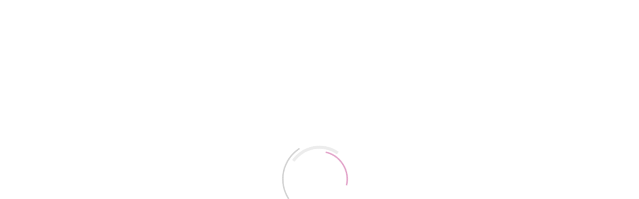

--- FILE ---
content_type: text/html; charset=UTF-8
request_url: https://www.bouexiere-sante.fr/praticiens
body_size: 4145
content:
<!DOCTYPE html>
<html lang="fr">
<head>
    <meta charset="UTF-8">

    <title>Les Praticiens | MSP Bouëxière Santé</title>

    
    <meta name="description" content="">
    
    <!-- Open Graph data -->
    <meta property="og:title" content="Les Praticiens | MSP Bou&euml;xi&egrave;re Sant&eacute;">
    <meta property="og:type" content="article">
    <meta property="og:url" content="https://www.bouexiere-sante.fr/praticiens">
        <meta property="og:description" content="">
    <meta property="og:site_name" content="MSP Bouëxière Santé">
                <meta property="article:author" content="MSP Bouëxière Santé">

    <!-- Twitter Card data -->
    <meta name="twitter:card" content="summary_large_image">
    <meta name="twitter:site" content="@publisher_handle">
    <meta name="twitter:title" content="Les Praticiens | MSP Bou&euml;xi&egrave;re Sant&eacute;">
    <meta name="twitter:description" content="">
    <meta name="twitter:creator" content="@author_handle">
        
    <meta name="robots" content="index,follow">
    <meta name="viewport" content="width=device-width, initial-scale=1">
    
            <meta name="gmaps_api_key" content="AIzaSyBXA-3MV9XnsgrUk0we5QNJ9kZYzv3kip0">
            
    <link rel="icon" type="image/png" href="/templates/default/images/favicon.png">
    
            <link rel="alternate" hreflang="fr" href="https://www.bouexiere-sante.fr/praticiens">
            
    <link rel="stylesheet" href="//cdnjs.cloudflare.com/ajax/libs/twitter-bootstrap/3.2.0/css/bootstrap.min.css">
        <link rel="stylesheet" href="//fonts.googleapis.com/css?family=Open+Sans:300,400,700">
    
                <link rel="stylesheet" href="/js/plugins/isotope/css/style.css" media="all">
                        <link rel="stylesheet" href="/js/plugins/lazyloader/lazyloader.css" media="all">
                        <link rel="stylesheet" href="//cdnjs.cloudflare.com/ajax/libs/bootstrap-star-rating/3.5.5/css/star-rating.min.css" media="all">
                <link rel="stylesheet" href="//code.jquery.com/ui/1.11.4/themes/smoothness/jquery-ui.min.css">
    <link rel="stylesheet" href="//cdnjs.cloudflare.com/ajax/libs/bootstrap-select/1.12.2/css/bootstrap-select.min.css">
    <link rel="stylesheet" href="//cdnjs.cloudflare.com/ajax/libs/magnific-popup.js/1.1.0/magnific-popup.min.css">
    <link rel="stylesheet" href="//cdnjs.cloudflare.com/ajax/libs/animate.css/3.5.2/animate.min.css" media="all">
    <link rel="stylesheet" href="/common/css/shortcodes.css">
    <link rel="stylesheet" href="/templates/default/css/layout.css">
    <link rel="stylesheet" href="/templates/default/css/colors.css" id="colors">
    <link rel="stylesheet" href="/templates/default/css/main.css">
    <link rel="stylesheet" href="/templates/default/css/custom.css?v=1.3">
    
    <!--[if lt IE 9]>
        <script src="//html5shim.googlecode.com/svn/trunk/html5.js"></script>
    <![endif]-->

    <script src="//code.jquery.com/jquery-1.10.2.min.js"></script>
    <!--<script src="//rawgit.com/tuupola/jquery_lazyload/2.x/lazyload.min.js"></script>-->
    <script src="/common/js/modernizr-2.6.1.min.js"></script>
    <script src="https://pro.fontawesome.com/releases/v5.11.2/js/all.js" integrity="sha384-S++1cFhwpxbtRScUliTyprAMK33gMHbukurY4rNyt9CxIniGm6PfioUsQPoAITQJ" crossorigin="anonymous"></script>

    <script>
        Modernizr.load({
            load : [
                '//cdnjs.cloudflare.com/ajax/libs/twitter-bootstrap/3.3.7/js/bootstrap.min.js',
                '//cdnjs.cloudflare.com/ajax/libs/respond.js/1.4.2/respond.min.js',
                '//code.jquery.com/ui/1.11.4/jquery-ui.js',
                '//cdnjs.cloudflare.com/ajax/libs/jquery-cookie/1.4.1/jquery.cookie.min.js',
                '/js/plugins/appear/jquery.appear.min.js',
                '//cdnjs.cloudflare.com/ajax/libs/jquery-easing/1.4.1/jquery.easing.min.js',
                '//cdnjs.cloudflare.com/ajax/libs/magnific-popup.js/1.1.0/jquery.magnific-popup.min.js',
                
                //Javascripts required by the current model
                '//cdnjs.cloudflare.com/ajax/libs/jquery.isotope/1.5.25/jquery.isotope.min.js',
'/js/plugins/isotope/jquery.isotope.sloppy-masonry.min.js',
'/js/plugins/lazyloader/lazyloader.js',
'//cdnjs.cloudflare.com/ajax/libs/bootstrap-star-rating/3.5.5/js/star-rating.min.js',
                
                '//cdnjs.cloudflare.com/ajax/libs/jquery.imagesloaded/2.1.0/jquery.imagesloaded.min.js',
				'/js/plugins/imagefill/js/jquery-imagefill.js',
                '/js/plugins/toucheeffect/toucheffects.js',
                '//cdnjs.cloudflare.com/ajax/libs/jquery.matchHeight/0.7.2/jquery.matchHeight-min.js'
            ],
            complete : function(){
                Modernizr.load({
                    load : [
                        '/common/js/custom.js',
                        '/js/custom.js?v=1.1'
                    ]
                });
            }
        });
    </script>
    <script src='https://www.google.com/recaptcha/api.js?hl=fr'></script>
    <!-- Global site tag (gtag.js) - Google Analytics --><script async src="https://www.googletagmanager.com/gtag/js?id=UA-56194710-33"></script><script>  window.dataLayer = window.dataLayer || [];  function gtag(){dataLayer.push(arguments);}  gtag('js', new Date());  gtag('config', 'UA-56194710-33');</script></head>
<body id="page-5" itemscope itemtype="http://schema.org/WebPage">

<!-- Schema.org markup for Google+ -->
<meta itemprop="name" content="Les Praticiens | MSP Bou&euml;xi&egrave;re Sant&eacute;">
<meta itemprop="description" content="">

<div id="loader-wrapper"><div id="loader"></div></div>

    <div id="cookies-notice">
        <div class="container-fluid">
            <div class="row">
                <div class="col-md-12">
                    Les cookies nous aident à fournir une meilleure expérience utilisateur. En utilisant notre site, vous acceptez l'utilisation de cookies.                    <button class="btn btn-success btn-xs">OK</button>
                </div>
            </div>
        </div>
    </div>
    <header class="navbar-fixed-top">
    <div id="mainHeader">
        <div class="container">
            <div class="navbar navbar-default">
				
				<div id="preHeader" class="hidden-xs hidden-sm">
					<div class="row">
						<div class="col-md-4">
							<!--<span class="info-header"><span class="fal fa-fw fa-phone"></span> <strong>Secrétariat généralistes</strong><br><a href="tel:02 99 04 41 64">02 99 04 41 64</a></span>-->
						</div>
						<div class="col-md-4">
							<span class="info-header"><span class="fal fa-fw fa-map-marker"></span> 29 rue Jean-Marie Pavy<br />35340 La Bouëxière</span>
						</div>
						<div class="col-md-4">
							<div class="hidden-xs searchWrapper">
								
								<form method="post" action="/search" class="form-inline">
									<input type="text" class="form-control" name="global-search" placeholder="Rechercher">
									<input type="hidden" name="csrf_token" value="1598761456970d9ace807e5.14200211">
									<button type="submit" name="send"><i class="fal fa-search"></i></button>
								</form>
							</div>
						</div>
					</div>
				</div>
				
				
                <div class="navbar-header">
                    <button type="button" class="navbar-toggle" data-toggle="collapse" data-target=".navbar-collapse">
                        <span class="sr-only">Toggle navigation</span>
                        <span class="icon-bar"></span>
                        <span class="icon-bar"></span>
                        <span class="icon-bar"></span>
                    </button>
                    <a class="navbar-brand" href="/" title="Maison de Santé Pluridisciplinaire BOUËXIÈRE SANTÉ"><img class="img-responsive" src="/templates/default/images/logo.png" alt="MSP Bouëxière Santé"></a>
                </div>
                <div class="collapse navbar-collapse" id="mainMenu">
                    <ul class="nav navbar-nav">
                                                        <li class="primary nav-1">
                                                                            <a class="firstLevel" href="/" title="">Accueil</a>
                                                                        </li>
                                                                <li class="primary nav-5">
                                                                            <a class="dropdown-toggle disabled firstLevel hasSubMenu" href="#" title="">Les Praticiens</a>
                                                                    <span class="dropdown-btn visible-xs"></span>
                            <ul class="subMenu">
                                                                        <li>
                                                                                        <a class="" href="/medecin-generaliste" title="">Médecins généralistes</a>
                                                                                    </li>
                                                                                <li>
                                                                                        <a class="" href="/infirmier-e-s" title="">Infirmier(e)s</a>
                                                                                    </li>
                                                                                <li>
                                                                                        <a class="" href="/sage-femme" title="">Sage femme</a>
                                                                                    </li>
                                                                                <li>
                                                                                        <a class="" href="/pedicures-podologues" title="">Pédicures podologues</a>
                                                                                    </li>
                                                                                <li>
                                                                                        <a class="" href="/osteopathes" title="">Ostéopathes</a>
                                                                                    </li>
                                                                                <li>
                                                                                        <a class="" href="/masseurs-kinesitherapeutes" title="">Masseurs kinésithérapeutes</a>
                                                                                    </li>
                                                                                <li>
                                                                                        <a class="" href="/pharmacie" title="">Pharmacie</a>
                                                                                    </li>
                                                                                <li>
                                                                                        <a class="" href="/orthophonistes" title="">Orthophoniste</a>
                                                                                    </li>
                                                                                <li>
                                                                                        <a class="" href="/psychologue-clinicienne" title="">Psychologue clinicienne</a>
                                                                                    </li>
                                                                                <li>
                                                                                        <a class="" href="/autres-professionnels-de-sante-services-medicaux-sociaux" title="">Autres professionnels de santé</a>
                                                                                    </li>
                                                                    </ul>
                                                            </li>
                                                                <li class="primary nav-17">
                                                                            <a class="dropdown-toggle disabled firstLevel" href="/actualites" title="">Actualités</a>
                                                                        </li>
                                                                <li class="primary nav-19">
                                                                            <a class="dropdown-toggle disabled firstLevel" href="/infos" title="">Infos</a>
                                                                        </li>
                                                                <li class="primary nav-18">
                                                                            <a class="dropdown-toggle disabled firstLevel" href="/contact-horaires" title="">Contact & horaires</a>
                                                                        </li>
                                                    </ul>
                </div>
            </div>
        </div>
    </div>
</header>

<section id="page">
    
    <header class="page-header">
    <div class="container">
        <div class="row">
            <div class="col-sm-7">
                                    
                    <h1 itemprop="name">Les Praticiens</h1>
                                </div>
            <div class="col-sm-5 hidden-xs">
                <div itemprop="breadcrumb" class="breadcrumb clearfix">
                    
                    <a href="/" title="Maison de Santé Pluridisciplinaire BOUËXIÈRE SANTÉ">Accueil</a>
                    
                                        
                    <span>Les Praticiens</span>
                </div>
                            </div>
        </div>
    </div>
</header>
    
    <div id="content" class="pt30 pb20">
        <div class="container" itemprop="text">

            <div class="alert alert-success" style="display:none;"></div>
            <div class="alert alert-danger" style="display:none;"></div>
            
            <div class="row">
                                
                <div class="col-sm-9">
                                    </div>
                
                                    <div class="col-sm-3">
                        <div class="widget-right"><div id="widget-8" class="widget block"><div class="widget-content">    <div class="widget-title">Les Praticiens</div>
    <ul id="pages-list">
                    <li>
                <a href="/medecin-generaliste">Médecins généralistes</a>
                            </li>
                        <li>
                <a href="/infirmier-e-s">Infirmier(e)s</a>
                            </li>
                        <li>
                <a href="/sage-femme">Sage femme</a>
                            </li>
                        <li>
                <a href="/pedicures-podologues">Pédicures podologues</a>
                            </li>
                        <li>
                <a href="/osteopathes">Ostéopathes</a>
                            </li>
                        <li>
                <a href="/masseurs-kinesitherapeutes">Masseurs - kinésithérapeutes</a>
                            </li>
                        <li>
                <a href="/pharmacie">Pharmacie</a>
                            </li>
                        <li>
                <a href="/orthophonistes">Orthophonistes</a>
                            </li>
                        <li>
                <a href="/psychologue-clinicienne">Psychologue clinicienne</a>
                            </li>
                        <li>
                <a href="/autres-professionnels-de-sante-services-medicaux-sociaux">Autres professionnels de santé</a>
                            </li>
                </ul>
    </div></div></div>                    </div>
                                </div>

            <div class="row">
                            </div>
            
                    </div>
    </div>
</section>
<footer>
    <section id="mainFooter">
        <div class="container" id="footer">
            <div class="row">
                <div class="col-md-4">
                    <div class="widget-footer_col_1"><div id="widget-1" class="widget"><div class="widget-title">Qui sommes-nous ?</div><div class="widget-content"><p>Nous sommes une équipe de professionnels de santé aux compétences multiples, réunie au sein d'une Maison de Santé. HORAIRES DU SECRÉTARIAT MÉDICAL : du lundi au vendredi 8h00-12h00 / 15h00-18h00 sauf le mercredi 8h00-12h00</p>
</div></div></div>                </div>
                <div class="col-md-4">
                    <div class="widget-footer_col_2"><div id="widget-6" class="widget"><div class="widget-content"><ul class="nostyle">
    			<li><a href="/medecin-generaliste" title=""><i class="far fa-fw fa-chevron-right"></i> Médecins généralistes</a></li>
						<li><a href="/infirmier-e-s" title=""><i class="far fa-fw fa-chevron-right"></i> Infirmier(e)s</a></li>
						<li><a href="/sage-femme" title=""><i class="far fa-fw fa-chevron-right"></i> Sage femme</a></li>
						<li><a href="/pedicures-podologues" title=""><i class="far fa-fw fa-chevron-right"></i> Pédicures podologues</a></li>
						<li><a href="/osteopathes" title=""><i class="far fa-fw fa-chevron-right"></i> Ostéopathes</a></li>
						<li><a href="/masseurs-kinesitherapeutes" title=""><i class="far fa-fw fa-chevron-right"></i> Masseurs kinésithérapeutes</a></li>
						<li><a href="/pharmacie" title=""><i class="far fa-fw fa-chevron-right"></i> Pharmacie</a></li>
						<li><a href="/orthophonistes" title=""><i class="far fa-fw fa-chevron-right"></i> Orthophoniste</a></li>
						<li><a href="/psychologue-clinicienne" title=""><i class="far fa-fw fa-chevron-right"></i> Psychologue clinicienne</a></li>
						<li><a href="/autres-professionnels-de-sante-services-medicaux-sociaux" title=""><i class="far fa-fw fa-chevron-right"></i> Autres professionnels de santé</a></li>
			</ul>
</div></div></div>                </div>
                <div class="col-md-4">
                    <div class="widget-footer_col_3"><div id="widget-4" class="widget"><div class="widget-content"><div itemscope itemtype="http://schema.org/Corporation">
    <h3 itemprop="name">MSP Bouëxière Santé</h3>
    <address>
        <p>
            <span class="fal fa-fw fa-map-marker"></span> <span itemprop="address" itemscope itemtype="http://schema.org/PostalAddress">29 rue Jean-Marie Pavy<br />35340 La Bouëxière</span><br><br>            <span class="fal fa-fw fa-phone"></span> Secrétariat médecins généralistes<br><a href="tel:02 99 04 41 64" itemprop="telephone" dir="ltr">02 99 04 41 64</a><br><br>                                            </p>
    </address>
</div>
</div></div></div>                </div>
            </div>
        </div>
    </section>
    <div id="footerRights">
        <div class="container">
            <div class="row">
                <div class="col-md-12">
                    <p class="text-center mb0">
                        &copy; 2026                        MSP Bouëxière Santé Tous droits réservés                        - 
                        <a href="/feed/" target="_blank" title="Flux RSS"><i class="fa fa-rss"></i></a>
                        								<a href="/mentions-legales" title="">Mentions légales</a>
								&nbsp;&nbsp;
																<a href="/plan-site" title="">Plan du site</a>
								&nbsp;&nbsp;
								                         - &nbsp;&nbsp;
                        Création<a href="https://www.pandao.eu" title="Création sites internet Bretagne" target="_blank"><img src="https://www.pandao.eu/templates/default/images/pandao-creation-icon-w.png" alt="PANDAO"></a>
                    </p>
                </div>
            </div>
        </div>
    </div>
</footer>


<a href="#" id="toTop"><i class="fas fa-fw fa-angle-up"></i></a>
<script>
    $(function(){
            });
</script>
</body>
</html>


--- FILE ---
content_type: text/css
request_url: https://www.bouexiere-sante.fr/js/plugins/lazyloader/lazyloader.css
body_size: 332
content:
.lazy-wrapper {
    position: relative!important;
    box-sizing: content-box!important;
    -moz-box-sizing: content-box!important;
    -webkit-box-sizing: content-box!important;
    -ms-box-sizing: content-box!important;
    -o-box-sizing: content-box!important;
}
.lazy-wrapper.loading {
    padding-bottom: 104px!important;
    transition: all 0.3s!important;
}
.lazy-more-wrapper {
    position: absolute;
    bottom: 0;
    padding: 20px 0;
    box-sizing: border-box;
    -moz-box-sizing: border-box;
    -webkit-box-sizing: border-box;
    -ms-box-sizing: border-box;
    -o-box-sizing: border-box;
    display: none;
    height: 104px;
    width: 100%;
    text-align: center;
    clear: both;
}
.lazy-img-loading {
    background: url("loading.gif") center no-repeat;
    height: 64px;
    width: 64px;
    margin: 0 auto;
}
a.lazy-more-btn {
    font-family: "Helvetica Neue",Helvetica,Arial,sans-serif;
    background: #fff;
    color: #333;
    border: 1px solid #ccc;
    cursor: pointer;
    display: inline-block;
    font-size: 20px;
    font-weight: 400;
    line-height: 1.4;
    padding: 6px 12px;
    text-align: center;
    vertical-align: middle;
    white-space: nowrap;
    border-radius: 4px;
    -moz-border-radius: 4px;
    -webkit-border-radius: 4px;
    -ms-border-radius: 4px;
    -o-border-radius: 4px;
}
a.lazy-more-btn:active, a.lazy-more-btn:focus, a.lazy-more-btn:hover {
    background-color: #e6e6e6;
    border-color: #adadad;
    color: #333;
}


--- FILE ---
content_type: text/css
request_url: https://www.bouexiere-sante.fr/common/css/shortcodes.css
body_size: 197
content:
.mb0  {	margin-bottom: 0!important; }
.mb5  {	margin-bottom: 0.25em!important; }
.mb10 {	margin-bottom: 0.5em!important; }
.mb15 {	margin-bottom: 0.75em!important; }
.mb20 {	margin-bottom: 1em!important; }
.mb30 {	margin-bottom: 1.5em!important; }
.mb40 {	margin-bottom: 2em!important; }
.mt0  {	margin-top: 0!important; }
.mt5  {	margin-top: 0.25em!important; }
.mt10 {	margin-top: 0.5em!important; }
.mt15 {	margin-top: 0.75em!important; }
.mt20 {	margin-top: 1em!important; }
.mt30 {	margin-top: 1.5em!important; }
.mt40 {	margin-top: 2em!important; }
.pb0  {	padding-bottom: 0!important; }
.pb5  {	padding-bottom: 0.25em!important; }
.pb10 {	padding-bottom: 0.5em!important; }
.pb15 {	padding-bottom: 0.75em!important; }
.pb20 {	padding-bottom: 1em!important; }
.pb30 {	padding-bottom: 1.5em!important; }
.pb40 {	padding-bottom: 2em!important; }
.pt0  {	padding-top: 0!important; }
.pt5  {	padding-top: 0.25em!important; }
.pt10 {	padding-top: 0.5em!important; }
.pt15 {	padding-top: 0.75em!important; }
.pt20 {	padding-top: 1em!important; }
.pt30 {	padding-top: 1.5em!important; }
.pt40 {	padding-top: 2em!important; }
@media(min-width:768px) {
	.mb5  {	margin-bottom: 0.5em!important; }
	.mb10 {	margin-bottom: 1em!important; }
	.mb15 {	margin-bottom: 1.5em!important; }
	.mb20 {	margin-bottom: 2em!important; }
	.mb30 {	margin-bottom: 3em!important; }
	.mb40 {	margin-bottom: 4em!important; }
	.mt5  {	margin-top: 0.5em!important; }
	.mt10 {	margin-top: 1em!important; }
	.mt15 {	margin-top: 1.5em!important; }
	.mt20 {	margin-top: 2em!important; }
	.mt30 {	margin-top: 3em!important; }
	.mt40 {	margin-top: 4em!important; }
	.pb5  {	padding-bottom: 0.5em!important; }
	.pb10 {	padding-bottom: 1em!important; }
	.pb15 {	padding-bottom: 1.5em!important; }
	.pb20 {	padding-bottom: 2em!important; }
	.pb30 {	padding-bottom: 3em!important; }
	.pb40 {	padding-bottom: 4em!important; }
	.pt5  {	padding-top: 0.5em!important; }
	.pt10 {	padding-top: 1em!important; }
	.pt15 {	padding-top: 1.5em!important; }
	.pt20 {	padding-top: 2em!important; }
	.pt30 {	padding-top: 3em!important; }
	.pt40 {	padding-top: 4em!important; }
}


--- FILE ---
content_type: text/css
request_url: https://www.bouexiere-sante.fr/templates/default/css/colors.css
body_size: 964
content:
/****************** GENERAL ******************/
body {
    color: #32494F;
}
h2, h3 {
    color: #354a54;
}
a {
    color: #b0046c;
}
a:hover {
    color: #b0046c;
}
a p {
    color: #32494F;
}

/***************** BOOTSTRAP *****************/
.btn-primary {
    background-color: #b0046c;
    border-color: #b0046c;
    color: #fff;
}
.btn-default,
.btn-default.disabled,
.btn-primary:hover {
    background-color: #aaa;
    border-color: #adadad;
    color: #fff;
}
.btn-default.disabled {
    color: #eee;
}
.btn-default.disabled:hover {
    color: #fff;
    background-color: #aaa;
    border-color: #ddd;
}
.input-group-addon {
    background: #fff;
}
.label.label-default {
    background: #aaa;
}
blockquote {
    color: #555;
}

/****************** HEADERS ******************/
#preHeader {
    background: none;
    color: #333;
}
#preHeader a {
    color: #333;
}
#mainHeader {
    background: rgba(255, 255, 255, 0.9);
}
ul.navbar-nav > li.primary > a.firstLevel {
    color: #32494F;
}
ul.navbar-nav > li.primary > a.firstLevel.active,
ul.navbar-nav > li.primary > a.firstLevel:hover,
ul.navbar-nav > li.primary > a.firstLevel:focus {
    color: #b0046c;
    background: none;
}
.navbar-toggle .icon-bar {
    background: #32494F;
}
.navbar-toggle {
    border-color: #32494F;
}
@media(max-width:767px) {
    ul.navbar-nav > li.primary > a.firstLevel.active,
    ul.navbar-nav > li.primary > a.firstLevel:hover,
    ul.navbar-nav > li.primary > a.firstLevel:focus {
        border-bottom: none;
    }
    #mainMenu .navbar-nav li {
        border-bottom: 1px solid #eee;
    }
}
#mainMenu .navbar-nav ul li a {
    border-bottom: 1px solid #eee;
}
.navbar-nav ul li a {
    color: #32494F;
}
.navbar-nav ul li a:hover, .navbar-nav ul li.hover > a {
    background: #b0046c;
    color: #fff;
}
@media(min-width:768px) {
    .navbar-nav ul {
        background: #fff;
    }
}
#lang-btn {
    background: transparent;
    border: 0;
}
#lang-btn:hover,
#lang-btn:focus {
    color: #ccc;
}
#lang-menu a {
    color: #32494F;
}
.info-header svg {
    background: #fff;
    color: #a2d6db;
}
.searchWrapper {
    color: #888;
    border-left: 1px solid rgba(0, 0, 0, 0.1);
    border-right: 1px solid rgba(0, 0, 0, 0.1);
}
.searchWrapper button:hover {
    background: #b0046c;
}
.searchWrapper .form-control {
    color: #fff;
}
.searchWrapper .form-control::-webkit-input-placeholder {
    color: #717c81;
}
.searchWrapper .form-control:-moz-placeholder {
    color: #717c81;
}
.searchWrapper .form-control::-moz-placeholder {
    color: #717c81;
}
.searchWrapper .form-control:-ms-input-placeholder {
    color: #717c81;
}
.page-header {
    background-color: #93DAF2;
    color: #fff;
    border: none;
}
.page-header a {
    color: #fff;
}
.breadcrumb {
    background: transparent;
}

/*************** ROYAL SLIDER ****************/
#full-width-slider {
    color: #000;
}
.infoBlock a {
    color: #fff;
}
.photosBy {
    background: #fff;
    color: #000;
} 
.photosBy a {
    color: #000;
}

/***************** HOMEPAGE ******************/
.iconBlocHome svg {
    color: #b0046c;
}

/************ ISOTOPE / PORTFOLIO ************/
.isotopeWrapper.loaded {
    background: none;
}
.isotopeContent {
    background: #fff;
    border-left: 1px solid #ddd;
    border-right: 1px solid #ddd;
    border-bottom: 1px solid #ddd;
}
.more-action figcaption p {
    color: #fff;
}
.more-link:hover .more-action {
    background: rgba(0, 154, 177, 0.3);
}
.more-icon svg {
    color: #b0046c;
    background: #fff;
}
.lazy-more-btn {
    background: #aaa!important;
    color: #fff!important;
}
.lazy-more-btn:hover {
    background: #fff!important;
    color: #32494F!important;
}

/*************** MISCELLANEOUS ***************/
.owl-theme .owl-dots .owl-dot.active span, .owl-theme .owl-dots .owl-dot:hover span {
    background: #b0046c;
}
.hotBox {
    background: #b0046c;
    color: #fff;
}   
.hotBox h2,
.hotBox a {
    color: #fff;
}
#pages-list li a {
    border: 1px solid #ddd;
    background-color: #aaa;
    color: #fff;
}
#pages-list li a:hover {
    background-color: #e6e6e6;
    border-color: #adadad;
    color: #32494F;
}
/******************* FOOTER ******************/
#footerRights {
    background: #32494F;
}
footer {
    background: #222;
    color: #fff;
}
footer a {
    color: #fff;
}
footer p.lead {
    color: #b0046c;
}
#toTop {
    background: #fff;
    border: 1px solid #ddd;
}
#toTop:hover {
    background: #b0046c;
    color: #fff;
}
/******************* LOADER ******************/
#loader-wrapper {
    background: #fff;
}
#loader {
    border-top-color: #888;
}
#loader:before {
    border-top-color: #ccc;
}
#loader::after {
    border-top-color: #b0046c;
}


--- FILE ---
content_type: text/css
request_url: https://www.bouexiere-sante.fr/templates/default/css/custom.css?v=1.3
body_size: 2134
content:
@import url('https://fonts.googleapis.com/css?family=Montserrat:200,300,400,600,700');

body {
    font-family: "Montserrat";
    font-weight: 200;
    font-size: 16px;
    padding-top: 110px;
}
@media (min-width: 768px){
	body {
		padding-top: 160px;
	}
}
@media (min-width: 1200px){
	body {
		padding-top: 206px;
	}
}
b, strong {
    font-weight: 500;
}
h2, .h2 {
    font-size: 24px;
    position: relative;
    line-height: 30px;
}
h2 small, .h2 small {
    font-weight: 200;
    font-size: 24px;
}
h3, .h3 {
    font-size: 23px;
}
h2::before {
    display: block;
    content: '\f0d7';
    font-family: 'Font Awesome 5 Pro';
    position: absolute;
    top: -21px;
    color: #b0046c;
    left: 4px;
    font-weight: 900;
    font-size: 25px;
    width: 18px;
}
h2.text-center::before {
    left: 50%;
    bottom: -28px;
    margin-left: -9px;
    top: auto;
}
.text-primary {
    color: #B0046C;
}
.maintenance-msg {
    color: #32494F;
}
@media (max-width: 1199px){
	.container {
		width: 100%;
	}
}
@media (min-width: 1200px){
	.container {
		width: 1170px;
	}
}
@media (min-width: 1500px) {
    .container {
        width: 1270px;
    }
}
#preHeader {
	width: 70%;
    height: 52px;
    font-size: 17px;
    line-height: 26px;
    float: right;
    margin-top: 55px;
    z-index: 10;
    position: relative;
}
@media (max-width: 1199px){
	#preHeader {
		width: 80%;
	}
}
.fixed #preHeader {
    margin-top: -52px;
}
.info-header {
    position: relative;
    padding-left: 64px;
    display: block;
}
.info-header:first-line {
	font-weight: 500;
}
.info-header svg {
    padding: 0;
    background: none;
    height: 44px!important;
    width: 44px!important;
    left: 0;
    position: absolute;
}
.searchWrapper {
    color: #333;
    border: 0;
}
.searchWrapper .form-inline .form-control {
    width: 185px;
    box-shadow: none;
    text-transform: uppercase;
    border-radius: 0;
    border-bottom: 2px solid #9a9a9a;
    padding-left: 0;
}
.searchWrapper .form-control, .searchWrapper button {
    display: inline-block;
    float: none;
    vertical-align: middle;
}
.searchWrapper button:hover {
    background: none;
}
.searchWrapper button svg {
    color: #a2d6db;
    width: 32px!important;
    height: 32px!important;
}
.navbar-brand img {
    max-height: 90px;
}
@media (min-width: 768px){
	.navbar-brand img {
		max-height: 166px;
	}
	#mainMenu .navbar-nav {
		bottom: 0;
	}
	.fixed #mainMenu .navbar-nav {
		bottom: 22px;
	}
	.fixed .navbar-nav li a {
		font-size: 14px;
	}
	.navbar-nav ul {
		width: 300px;
	}
	.navbar-nav > li > ul {
		top: 51px;
	}
	ul.navbar-nav > li.primary > a.firstLevel.active::after, ul.navbar-nav > li.primary > a.firstLevel:hover::after, ul.navbar-nav > li.primary > a.firstLevel:focus::after {
		display: block;
		content: '\f0d8';
		font-family: 'Font Awesome 5 Pro';
		position: absolute;
		bottom: -5px;
		color: #b0046c;
		left: 50%;
		margin-left: -9px;
		font-weight: 900;
		font-size: 25px;
		width: 18px;
	}
}
.navbar-nav ul li a {
	font-weight: 500;
}
.navbar-nav > li > a {
    font-weight: 500;
    padding-left: 20px;
    padding-right: 20px;
    text-transform: uppercase;
}
@media (min-width: 768px) and (max-width: 1199px){
	.navbar-nav li a {
		font-size: 14px;
	}
	.navbar-brand img {
		max-height: 120px;
	}
	.navbar-nav > li > a {
		padding-left: 10px;
		padding-right: 10px;
	}
}
.page-header {
	background: url('../images/bg-header.jpg');
	color: #354a54;
}
.page-header a {
	color: #354a54;
}
#btnPraticien {
	background: #49b8ca;
	border-color: #49b8ca;
	color: #fff;
}
#btnPraticien svg {
	vertical-align: middle;
}
#btnPraticien:hover {
	background: #b0046c;
	border-color: #b0046c;
	color: #fff;
}
#widget-7 {
    background: url('../images/bg-horaires.png') right bottom no-repeat #cae9ec;
    padding: 20px 30px;
}
#widget-7 .table {
	margin-bottom: 0;
    border: 0;
}
#widget-7 .table td {
    padding: 2px;
    border: 0;
}
#baseline {
    height: 180px;
    padding: 52px 0;
	background: url('../images/bg-header.jpg');
	color: #354a54;
	margin-bottom: 40px;
}
#baseline h1 {
	color: #354a54;
	font-size: 26px;
	font-weight: 500;
	margin: 0;
}
#baseline h1 small {
	color: #354a54;
	font-size: 26px;
	font-weight: 200;
	margin: 0;
}
@media(min-width: 768px) {
	#baseline h1,
	#baseline h1 small {
		font-size: 30px;
	}
}
.mainNews h3::before {
	color: #fff;
	background: #b0046c;
	content: 'ACTU';
	display: block;
	height: 54px;
	line-height: 54px;
	padding-left: 16px;
	font-weight: 500;
	width: 162px;
	height: 1px;
	border-bottom: 54px solid #b0046c;
	border-right: 32px solid #fff;
	margin-bottom: 15px;
}
.mainNews h3 {
	color: #b0046c;
}
.mainNews p {
	font-weight: 300;
}
.mainNews figure {
    border: 2px solid #b0046c;
    border-radius: 0;
}	
.mainNews .more-action {
    opacity: 1;
    border: 2px solid #fff;
}
.icon-home-wrapper {
    display: table;
    width: 100%;
    margin-bottom: 10px;
}
.icon-home {
    height: 190px;
    display: table-cell;
    vertical-align: middle;
    text-align: center;
}
.icon-home img {
    border-radius: 48%;
    border-color: #e8e8e8;
    border-style: solid;
}
#list-categories article {
    height: 256px;
    position: relative;
}
@media (min-width: 992px){
	#list-categories article {
		width: 20%;
	}
	#list-categories article:nth-child(6) {
		margin-left: 10%;
	}
}
#list-categories article:hover .icon-home img {
    transition: all 0.3s ease-in;
    transform: scale(1.1);
}
#list-categories h4 {
    font-size: 17px;
    color: #354a54;
    font-weight: 500;
}
.isotopeContent {
    border: 0;
    text-align: center;
}
.isotopeInner img {
	border-radius: 4px;
}
.btn {
    border: 2px solid #b0046c;
    border-radius: 5px;
    text-transform: uppercase;
    line-height: 3;
    padding: 5px 31px;
    font-size: 14px;
    letter-spacing: 1px;
}
.btn-primary {
    background-color: transparent;
    border: 2px solid #b0046c;
    color: #b0046c;
}
.btn-primary:hover {
    background-color: #b0046c;
    border: 2px solid #b0046c;
    color: #fff;
}
.btn-default {
    background-color: transparent;
    border: 2px solid #354A54;
    color: #354A54;
}
.btn-default:hover {
    background-color: #354A54;
    border: 2px solid #354A54;
    color: #fff;
}
.btn-sm {
    border-width: 1px;
    border-radius: 3px;
    text-transform: uppercase;
    padding: 5px 12px;
    font-size: 12px;
    line-height: 1.5;
    letter-spacing: 1px;
}
.btn-sm:hover {
    border-width: 1px;
}
.img-container.md {
	height: 410px;
}
#content ul:not(.nostyle):not(.pagination):not(#pages-list) {
    list-style-type: none;
    padding: 0;
    padding-left: 8px;
}
#content ul:not(.nostyle):not(.pagination):not(#pages-list) > li {
	position: relative;
	padding-left: 25px;
	margin-bottom: 5px;
}
#content ul:not(.nostyle):not(.pagination):not(#pages-list) > li::before {
	position: absolute;
    content: "\f138";
    font-family: "Font Awesome 5 Pro";
    color: #73c2ce;
    font-weight: 900;
    left: 0;
}
#content ul:not(.nostyle):not(.pagination):not(#pages-list) > li > ul > li {
	padding-left: 15px;
	margin-bottom: 3px;
}
#content ul:not(.nostyle):not(.pagination):not(#pages-list) > li > ul > li::before {
    content: "\f105";
}
.focus-p {
    background: url(../images/bg-horaires.png) right bottom no-repeat #cae9ec;
    padding: 20px 30px;
}
#content h2 {
    margin-top: 44px;
}
footer {
	background: url('../images/bg-footer.jpg') bottom center;
}
#footerRights {
	background: #49b8ca;
}
footer h3 {
    margin-bottom: 20px;
    color: #fff;
    font-size: 21px;
}
#widget-6 {
	font-size: 14px;
	font-weight: 300;
	line-height: 24px;
}
#widget-4,
#widget-4 a {
	color: #a1a1a1;
}
#widget-4 svg {
    color: #49b8ca;
    width: 20px!important;
    height: 20px!important;
    margin-right: 8px;
    vertical-align: middle;
    float: left;
    margin-bottom: 8px;
}
.block {
    padding: 30px;
    background: #DEF1F4;
    color: #292929;
    margin-bottom: 30px;
}
#pages-list {
    margin: 0;
}
#pages-list li a {
	color: #292929;
}
#pages-list li a, #pages-list li a:hover {
    border: none;
    background: none;
    padding: 8px 0;
    border-top: 1px solid rgba(255, 255, 255, 0.4);
}
#pages-list li:first-child a {
    border: none;
}
#pages-list li a:hover {
    color: #B0046C;
}
#pages-list li a::before {
    content: "";
    font-family: "Font Awesome 5 Pro";
    color: #354A54;
}
#pages-list ul {
    list-style: none;
    margin-bottom: 10px;
    padding-left: 15px;
}
#pages-list ul li a,
#pages-list ul li a:hover {
    padding: 0;
    border: none;
}
.nav-5 > a:hover, .nav-5 > a:hover::after,
.nav-5 > a.active, .nav-5 > a.active::after {
	color: #009AB1!important;
}
.nav-5 > ul a:hover, .nav-5 > ul a:hover::after {
	background: #009AB1!important;
}
.nav-17 > a:hover, .nav-17 > a:hover::after,
.nav-17 > a.active, .nav-17 > a.active::after {
	color: #f49c84!important;
}
.nav-17 > ul a:hover, .nav-17 > ul a:hover::after {
	background: #FFAD00!important;
}
.nav-18 > a:hover, .nav-18 > a:hover::after,
.nav-18 > a.active, .nav-18 > a.active::after {
	color: #40a5aa!important;
}
.nav-18 > ul a:hover, .nav-18 > ul a:hover::after {
	background: #41adab!important;
}
.owl-carousel .owl-item img:not(.loaded) {
    width: auto!important;
}
#content b, #content strong {
    font-weight: 300;
}
h2 b, h2 strong, h3 b, h3 strong, big b, big strong {
    font-weight: 500!important;
}
